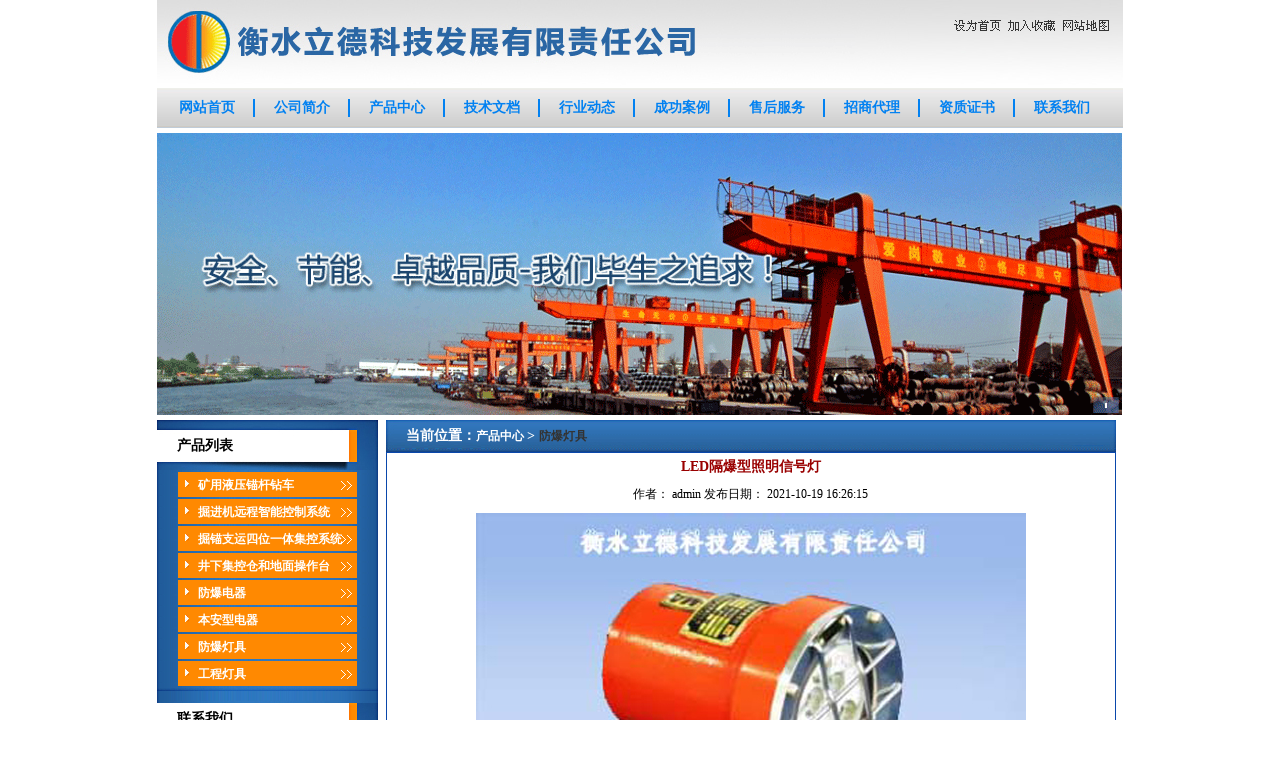

--- FILE ---
content_type: text/html
request_url: http://hengshuilide.com/cn/products/58.html
body_size: 5323
content:

<!DOCTYPE html PUBLIC "-//W3C//DTD XHTML 1.0 Transitional//EN" "http://www.w3.org/TR/xhtml1/DTD/xhtml1-transitional.dtd">
<html xmlns="http://www.w3.org/1999/xhtml">
<head>
<meta http-equiv="Content-Type" content="text/html; charset=utf-8" />
<title>防爆灯具_防爆灯|巷道灯|隔爆灯|机车灯-衡水立德科技发展有限责任公司</title>
<meta name="keywords" content="" />
<meta name="description" content="" />
<link href="/images/css.css" rel="stylesheet" type="text/css" />
<link href="/sty.css" rel="stylesheet" type="text/css">
</head>
<body>
 
<table width="966" border="0" align="center" cellpadding="0" cellspacing="0">
  <tr> 
    <td><img src="/img/home_01.gif" width="698" height="88" alt=""><img src="/img/home_02.gif" width="268" height="88" alt=""></td>
  </tr>
  <tr> 
    <td height="40" background="/img/home_03.gif"><UL class=nav><li><a href="/index.html" target="_self">网站首页</a></li><li><a href="/cn/about/1.html" target="_self">公司简介</a></li><li><a href="/cn/Products.html" target="_self">产品中心</a></li><li><a href="/cn/news_1.html" target="_self">技术文档</a></li><li><a href="/cn/news_2.html" target="_self">行业动态</a></li><li><a href="/cn/about/5.html" target="_self">成功案例</a></li><li><a href="/cn/about/7.html" target="_self">售后服务</a></li><li><a href="/cn/about/6.html" target="_self">招商代理</a></li><li><a href="/cn/about/10.html" target="_self">资质证书</a></li><li><a href="/cn/about/2.html" target="_self">联系我们</a></li></UL></td>
  </tr>
  <tr> 
    <td class="banner"><img src="/img/home_06.gif" width="966" height="282" alt=""></td>
  </tr>
</table>

<table width="966" border="0" align="center" cellpadding="0" cellspacing="0">
  <tr> 
    <td width="221" valign="top" background="/img/home_24.gif"> 
      
<table width="221" border="0" cellspacing="0" cellpadding="0">
  <tr> 
    <td><img src="/img/home_08.gif" width="221" height="10" alt="" /></td>
  </tr>
  <tr> 
    <td height="32" background="/img/home_12.gif" class="left">产品列表</td>
  </tr>
  <tr> 
    <td><img src="/img/home_14.gif" width="221" height="10" alt="" /></td>
  </tr>
  <tr> 
    <td><table width="179" border="0" align="center" cellpadding="0" cellspacing="0">
        <tr> 
          <td height="27" background="/img/home_16.gif" class="leftchanpin"> <a href="/Products.asp?BigClassID=16" title="矿用液压锚杆钻车" class="bai"><b>矿用液压锚杆钻车</b></a><br><a href="/Products.asp?BigClassID=17" title="掘进机远程智能控制系统" class="bai"><b>掘进机远程智能控制系统</b></a><br><a href="/Products.asp?BigClassID=18" title="掘锚支运四位一体集控系统" class="bai"><b>掘锚支运四位一体集控系统</b></a><br><a href="/Products.asp?BigClassID=19" title="井下集控仓和地面操作台" class="bai"><b>井下集控仓和地面操作台</b></a><br><a href="/Products.asp?BigClassID=25" title="防爆电器" class="bai"><b>防爆电器</b></a><br><a href="/Products.asp?BigClassID=26" title="本安型电器" class="bai"><b>本安型电器</b></a><br><a href="/Products.asp?BigClassID=27" title="防爆灯具" class="bai"><b>防爆灯具</b></a><br><a href="/Products.asp?BigClassID=28" title="工程灯具" class="bai"><b>工程灯具</b></a><br> </td>
        </tr>
      </table></td>
  </tr>
  <tr> 
    <td><img src="/img/home_19.gif" width="221" height="15" alt="" /></td>
  </tr>
  <tr> 
    <td height="32" background="/img/home_12.gif" class="left">联系我们</td>
  </tr>
  <tr> 
    <td class="leftlianxi">衡水总公司:<br />
      电话：0318-8079922（衡水） <br />
      传真：0318—2166558（衡水）<br />
      地址：河北省衡水市胜利东路169号 
      </td>
  </tr>
</table>

    </td>
    <td width="745" valign="top"><table width="730" border="0" align="center" cellpadding="0" cellspacing="0">
        <tr> 
          <td height="33" background="/img/home_10.gif" class="lanmu">当前位置：<a href="/Products.asp" class="bai">产品中心 
            </a> > <a href="/Products.asp?BigClassID=27"> 
            防爆灯具
            </a> 
            
          </td>
        </tr>
        <tr> 
          <td class="tab3"> <table width="98%" border="0" align="center" cellpadding="5" cellspacing="0">
              <tr> 
                <td><div  style="font-size:14px; font-weight:bold; color:#990000; text-align:center">
                    LED隔爆型照明信号灯
                  </div></td>
              </tr>
              <tr> 
                <td><div align="center">作者：
                    admin
                    发布日期：
                    2021-10-19 16:26:15
                  </div></td>
              </tr>
              <tr> 
                <td><div style="font-size:14px; line-height:25px;">
                    <div style="text-align:center;"><img src="/uploadfile/20211019/202110191624305303042.jpg" title="LED隔爆型照明信号灯" alt="LED隔爆型照明信号灯" /><br />
</div>
<div style="text-align:center;"><br />
</div>
<div style="text-align:left;"><p class="MsoNormal" style="margin-top:5pt;margin-bottom:5pt;"><span style="font-family:微软雅黑;font-size:10.5pt;">LED矿用隔爆型照明信号灯</span><span style="font-family:微软雅黑;font-size:10.5pt;"><br />
</span><span style="font-family:微软雅黑;font-size:10.5pt;">&nbsp;适用范围：</span><span style="font-family:微软雅黑;font-size:10.5pt;"><br />
</span><span style="font-family:微软雅黑;font-size:10.5pt;">&nbsp;&nbsp;&nbsp; LED矿用隔爆型照明信号灯主要适用于具有甲烷和煤尘爆炸危险的煤矿井下2.5T-12T的蓄电池式电机车、防爆胶轮车上，供机车往返运行时照明使用。</span><span style="font-family:微软雅黑;font-size:10.5pt;"><o:p></o:p></span></p>
<p class="MsoNormal" style="margin-top:5pt;margin-bottom:5pt;"><span style="font-family:微软雅黑;font-size:10.5pt;">基本参数：</span><span style="font-family:微软雅黑;font-size:10.5pt;"><o:p></o:p></span></p>
<table class="MsoNormalTable" border="1" cellspacing="0" style="width:503.85pt;margin-left:6.75pt;margin-right:6.75pt;border:none;"><tbody><tr style="height:89.1500pt;"><td width="125" valign="center" style="width:94.4000pt;padding:0.0000pt 0.0000pt 0.0000pt 0.0000pt;border-left:1.0000pt outset windowtext;mso-border-left-alt:0.7500pt outset windowtext;border-right:1.0000pt outset windowtext;mso-border-right-alt:0.7500pt outset windowtext;border-top:1.0000pt outset windowtext;mso-border-top-alt:0.7500pt outset windowtext;border-bottom:1.0000pt outset windowtext;mso-border-bottom-alt:0.7500pt outset windowtext;"><p class="MsoNormal" align="center" style="mso-pagination:widow-orphan;text-align:center;"><b><span style="font-family:微软雅黑;font-size:10.5pt;">型号规格</span></b><b><span style="font-family:微软雅黑;font-size:10.5pt;"><br />
</span></b><b><span style="font-family:微软雅黑;font-size:10.5pt;">Tape</span></b><b><span style="font-family:微软雅黑;font-size:10.5pt;"><o:p></o:p></span></b></p>
</td>
<td width="131" valign="center" style="width:98.7000pt;padding:0.0000pt 0.0000pt 0.0000pt 0.0000pt;border-left:none;mso-border-left-alt:none;border-right:1.0000pt outset windowtext;mso-border-right-alt:0.7500pt outset windowtext;border-top:1.0000pt outset windowtext;mso-border-top-alt:0.7500pt outset windowtext;border-bottom:1.0000pt outset windowtext;mso-border-bottom-alt:0.7500pt outset windowtext;"><p class="MsoNormal" align="center" style="margin-top:5.0000pt;margin-bottom:5.0000pt;mso-margin-top-alt:auto;mso-margin-bottom-alt:auto;mso-pagination:widow-orphan;text-align:center;"><b><span style="font-family:微软雅黑;font-size:10.5pt;">额定电压</span></b><b><span style="font-family:微软雅黑;font-size:10.5pt;"><br />
</span></b><b><span style="font-family:微软雅黑;font-size:10.5pt;">Rated voltage（V）</span></b><b><span style="font-family:微软雅黑;font-size:10.5pt;"><o:p></o:p></span></b></p>
</td>
<td width="100" valign="center" style="width:75.4000pt;padding:0.0000pt 0.0000pt 0.0000pt 0.0000pt;border-left:none;mso-border-left-alt:none;border-right:1.0000pt outset windowtext;mso-border-right-alt:0.7500pt outset windowtext;border-top:1.0000pt outset windowtext;mso-border-top-alt:0.7500pt outset windowtext;border-bottom:1.0000pt outset windowtext;mso-border-bottom-alt:0.7500pt outset windowtext;"><p class="MsoNormal" align="center" style="mso-pagination:widow-orphan;text-align:center;"><b><span style="font-family:微软雅黑;font-size:10.5pt;">功率</span></b><b><span style="font-family:微软雅黑;font-size:10.5pt;"><br />
</span></b><b><span style="font-family:微软雅黑;font-size:10.5pt;">Power（W）</span></b><b><span style="font-family:微软雅黑;font-size:10.5pt;"><o:p></o:p></span></b></p>
</td>
<td width="89" valign="center" style="width:66.9500pt;padding:0.0000pt 0.0000pt 0.0000pt 0.0000pt;border-left:none;mso-border-left-alt:none;border-right:1.0000pt outset windowtext;mso-border-right-alt:0.7500pt outset windowtext;border-top:1.0000pt outset windowtext;mso-border-top-alt:0.7500pt outset windowtext;border-bottom:1.0000pt outset windowtext;mso-border-bottom-alt:0.7500pt outset windowtext;"><p class="MsoNormal" align="center" style="mso-pagination:widow-orphan;text-align:center;"><b><span style="font-family:微软雅黑;font-size:10.5pt;">光通量</span></b><b><span style="font-family:微软雅黑;font-size:10.5pt;"><br />
</span></b><b><span style="font-family:微软雅黑;font-size:10.5pt;">Luminous flux</span></b><b><span style="font-family:微软雅黑;font-size:10.5pt;"><o:p></o:p></span></b></p>
</td>
<td width="121" valign="center" style="width:90.8500pt;padding:0.0000pt 0.0000pt 0.0000pt 0.0000pt;border-left:none;mso-border-left-alt:none;border-right:1.0000pt outset windowtext;mso-border-right-alt:0.7500pt outset windowtext;border-top:1.0000pt outset windowtext;mso-border-top-alt:0.7500pt outset windowtext;border-bottom:1.0000pt outset windowtext;mso-border-bottom-alt:0.7500pt outset windowtext;"><p class="MsoNormal" align="center" style="margin-top:5.0000pt;margin-bottom:5.0000pt;mso-margin-top-alt:auto;mso-margin-bottom-alt:auto;mso-pagination:widow-orphan;text-align:center;"><b><span style="font-family:微软雅黑;font-size:10.5pt;"><span style="font-family:微软雅黑;">尺寸（</span>mm）</span></b><b><span style="font-family:微软雅黑;font-size:10.5pt;"><br />
</span></b><b><span style="font-family:微软雅黑;font-size:10.5pt;">Size（l*b*h mm）</span></b><b><span style="font-family:微软雅黑;font-size:10.5pt;"><o:p></o:p></span></b></p>
</td>
<td width="103" valign="center" style="width:77.5500pt;padding:0.0000pt 0.0000pt 0.0000pt 0.0000pt;border-left:none;mso-border-left-alt:none;border-right:1.0000pt outset windowtext;mso-border-right-alt:0.7500pt outset windowtext;border-top:1.0000pt outset windowtext;mso-border-top-alt:0.7500pt outset windowtext;border-bottom:1.0000pt outset windowtext;mso-border-bottom-alt:0.7500pt outset windowtext;"><p class="MsoNormal" align="center" style="margin-top:5.0000pt;margin-bottom:5.0000pt;mso-margin-top-alt:auto;mso-margin-bottom-alt:auto;mso-pagination:widow-orphan;text-align:center;"><b><span style="font-family:微软雅黑;font-size:10.5pt;"><span style="font-family:微软雅黑;">重量（</span>kg）</span></b><b><span style="font-family:微软雅黑;font-size:10.5pt;"><br />
</span></b><b><span style="font-family:微软雅黑;font-size:10.5pt;">Weight（kg）</span></b><b><span style="font-family:微软雅黑;font-size:10.5pt;"><o:p></o:p></span></b></p>
</td>
</tr>
<tr style="height:30.2000pt;"><td valign="center" style="padding:0.0000pt 0.0000pt 0.0000pt 0.0000pt;border-left:1.0000pt outset windowtext;mso-border-left-alt:0.7500pt outset windowtext;border-right:1.0000pt outset windowtext;mso-border-right-alt:0.7500pt outset windowtext;border-top:none;mso-border-top-alt:0.7500pt outset windowtext;border-bottom:1.0000pt outset windowtext;mso-border-bottom-alt:0.7500pt outset windowtext;"><p class="MsoNormal" align="center" style="margin-top:5.0000pt;margin-bottom:5.0000pt;mso-margin-top-alt:auto;mso-margin-bottom-alt:auto;mso-pagination:widow-orphan;text-align:center;"><b><span style="font-family:微软雅黑;font-size:10.5pt;">DGE18/24L（A）</span></b><b><span style="font-family:微软雅黑;font-size:10.5pt;"><o:p></o:p></span></b></p>
</td>
<td valign="center" style="padding:0.0000pt 0.0000pt 0.0000pt 0.0000pt;border-left:none;mso-border-left-alt:none;border-right:1.0000pt outset windowtext;mso-border-right-alt:0.7500pt outset windowtext;border-top:none;mso-border-top-alt:0.7500pt outset windowtext;border-bottom:1.0000pt outset windowtext;mso-border-bottom-alt:0.7500pt outset windowtext;"><p class="MsoNormal" align="center" style="mso-pagination:widow-orphan;text-align:center;"><b><span style="font-family:微软雅黑;font-size:10.5pt;">DC24V</span></b><b><span style="font-family:微软雅黑;font-size:10.5pt;"><o:p></o:p></span></b></p>
</td>
<td valign="center" style="padding:0.0000pt 0.0000pt 0.0000pt 0.0000pt;border-left:none;mso-border-left-alt:none;border-right:1.0000pt outset windowtext;mso-border-right-alt:0.7500pt outset windowtext;border-top:none;mso-border-top-alt:0.7500pt outset windowtext;border-bottom:1.0000pt outset windowtext;mso-border-bottom-alt:0.7500pt outset windowtext;"><p class="MsoNormal" align="center" style="mso-pagination:widow-orphan;text-align:center;"><b><span style="font-family:微软雅黑;font-size:10.5pt;">18W</span></b><b><span style="font-family:微软雅黑;font-size:10.5pt;"><o:p></o:p></span></b></p>
</td>
<td valign="center" style="padding:0.0000pt 0.0000pt 0.0000pt 0.0000pt;border-left:none;mso-border-left-alt:none;border-right:1.0000pt outset windowtext;mso-border-right-alt:0.7500pt outset windowtext;border-top:none;mso-border-top-alt:0.7500pt outset windowtext;border-bottom:1.0000pt outset windowtext;mso-border-bottom-alt:0.7500pt outset windowtext;"><p class="MsoNormal" align="center" style="margin-top:5.0000pt;margin-bottom:5.0000pt;mso-margin-top-alt:auto;mso-margin-bottom-alt:auto;mso-pagination:widow-orphan;text-align:center;"><b><span style="font-family:微软雅黑;font-size:10.5pt;">900-1260LM</span></b><b><span style="font-family:微软雅黑;font-size:10.5pt;"><o:p></o:p></span></b></p>
</td>
<td valign="center" style="padding:0.0000pt 0.0000pt 0.0000pt 0.0000pt;border-left:none;mso-border-left-alt:none;border-right:1.0000pt outset windowtext;mso-border-right-alt:0.7500pt outset windowtext;border-top:none;mso-border-top-alt:0.7500pt outset windowtext;border-bottom:1.0000pt outset windowtext;mso-border-bottom-alt:0.7500pt outset windowtext;"><p class="MsoNormal" align="center" style="margin-top:5.0000pt;margin-bottom:5.0000pt;mso-margin-top-alt:auto;mso-margin-bottom-alt:auto;mso-pagination:widow-orphan;text-align:center;"><b><span style="font-family:微软雅黑;font-size:10.5pt;">160*Φ130*170</span></b><b><span style="font-family:微软雅黑;font-size:10.5pt;"><o:p></o:p></span></b></p>
</td>
<td valign="center" style="padding:0.0000pt 0.0000pt 0.0000pt 0.0000pt;border-left:none;mso-border-left-alt:none;border-right:1.0000pt outset windowtext;mso-border-right-alt:0.7500pt outset windowtext;border-top:none;mso-border-top-alt:0.7500pt outset windowtext;border-bottom:1.0000pt outset windowtext;mso-border-bottom-alt:0.7500pt outset windowtext;"><p class="MsoNormal" align="center" style="margin-top:5.0000pt;margin-bottom:5.0000pt;mso-margin-top-alt:auto;mso-margin-bottom-alt:auto;mso-pagination:widow-orphan;text-align:center;"><b><span style="font-family:微软雅黑;font-size:10.5pt;">6kg</span></b><b><span style="font-family:微软雅黑;font-size:10.5pt;"><o:p></o:p></span></b></p>
</td>
</tr>
<tr style="height:30.2000pt;"><td valign="center" style="padding:0.0000pt 0.0000pt 0.0000pt 0.0000pt;border-left:1.0000pt outset windowtext;mso-border-left-alt:0.7500pt outset windowtext;border-right:1.0000pt outset windowtext;mso-border-right-alt:0.7500pt outset windowtext;border-top:none;mso-border-top-alt:0.7500pt outset windowtext;border-bottom:1.0000pt outset windowtext;mso-border-bottom-alt:0.7500pt outset windowtext;"><p class="MsoNormal" align="center" style="margin-top:5.0000pt;margin-bottom:5.0000pt;mso-margin-top-alt:auto;mso-margin-bottom-alt:auto;mso-pagination:widow-orphan;text-align:center;"><b><span style="font-family:微软雅黑;font-size:10.5pt;">DGY18/48L（A）</span></b><b><span style="font-family:微软雅黑;font-size:10.5pt;"><o:p></o:p></span></b></p>
</td>
<td valign="center" style="padding:0.0000pt 0.0000pt 0.0000pt 0.0000pt;border-left:none;mso-border-left-alt:none;border-right:1.0000pt outset windowtext;mso-border-right-alt:0.7500pt outset windowtext;border-top:none;mso-border-top-alt:0.7500pt outset windowtext;border-bottom:1.0000pt outset windowtext;mso-border-bottom-alt:0.7500pt outset windowtext;"><p class="MsoNormal" align="center" style="margin-top:5.0000pt;margin-bottom:5.0000pt;mso-margin-top-alt:auto;mso-margin-bottom-alt:auto;mso-pagination:widow-orphan;text-align:center;"><b><span style="font-family:微软雅黑;font-size:10.5pt;">DC48V</span></b><b><span style="font-family:微软雅黑;font-size:10.5pt;"><o:p></o:p></span></b></p>
</td>
<td valign="center" style="padding:0.0000pt 0.0000pt 0.0000pt 0.0000pt;border-left:none;mso-border-left-alt:none;border-right:1.0000pt outset windowtext;mso-border-right-alt:0.7500pt outset windowtext;border-top:none;mso-border-top-alt:0.7500pt outset windowtext;border-bottom:1.0000pt outset windowtext;mso-border-bottom-alt:0.7500pt outset windowtext;"><p class="MsoNormal" align="center" style="mso-pagination:widow-orphan;text-align:center;"><b><span style="font-family:微软雅黑;font-size:10.5pt;">18W</span></b><b><span style="font-family:微软雅黑;font-size:10.5pt;"><o:p></o:p></span></b></p>
</td>
<td valign="center" style="padding:0.0000pt 0.0000pt 0.0000pt 0.0000pt;border-left:none;mso-border-left-alt:none;border-right:1.0000pt outset windowtext;mso-border-right-alt:0.7500pt outset windowtext;border-top:none;mso-border-top-alt:0.7500pt outset windowtext;border-bottom:1.0000pt outset windowtext;mso-border-bottom-alt:0.7500pt outset windowtext;"><p class="MsoNormal" align="center" style="margin-top:5.0000pt;margin-bottom:5.0000pt;mso-margin-top-alt:auto;mso-margin-bottom-alt:auto;mso-pagination:widow-orphan;text-align:center;"><b><span style="font-family:微软雅黑;font-size:10.5pt;">900-1260LM</span></b><b><span style="font-family:微软雅黑;font-size:10.5pt;"><o:p></o:p></span></b></p>
</td>
<td valign="center" style="padding:0.0000pt 0.0000pt 0.0000pt 0.0000pt;border-left:none;mso-border-left-alt:none;border-right:1.0000pt outset windowtext;mso-border-right-alt:0.7500pt outset windowtext;border-top:none;mso-border-top-alt:0.7500pt outset windowtext;border-bottom:1.0000pt outset windowtext;mso-border-bottom-alt:0.7500pt outset windowtext;"><p class="MsoNormal" align="center" style="margin-top:5.0000pt;margin-bottom:5.0000pt;mso-margin-top-alt:auto;mso-margin-bottom-alt:auto;mso-pagination:widow-orphan;text-align:center;"><b><span style="font-family:微软雅黑;font-size:10.5pt;">160*Φ130*170</span></b><b><span style="font-family:微软雅黑;font-size:10.5pt;"><o:p></o:p></span></b></p>
</td>
<td valign="center" style="padding:0.0000pt 0.0000pt 0.0000pt 0.0000pt;border-left:none;mso-border-left-alt:none;border-right:1.0000pt outset windowtext;mso-border-right-alt:0.7500pt outset windowtext;border-top:none;mso-border-top-alt:0.7500pt outset windowtext;border-bottom:1.0000pt outset windowtext;mso-border-bottom-alt:0.7500pt outset windowtext;"><p class="MsoNormal" align="center" style="mso-pagination:widow-orphan;text-align:center;"><b><span style="font-family:微软雅黑;font-size:10.5pt;">6kg</span></b><b><span style="font-family:微软雅黑;font-size:10.5pt;"><o:p></o:p></span></b></p>
</td>
</tr>
<tr style="height:32.8500pt;"><td valign="center" style="padding:0.0000pt 0.0000pt 0.0000pt 0.0000pt;border-left:1.0000pt outset windowtext;mso-border-left-alt:0.7500pt outset windowtext;border-right:1.0000pt outset windowtext;mso-border-right-alt:0.7500pt outset windowtext;border-top:none;mso-border-top-alt:0.7500pt outset windowtext;border-bottom:1.0000pt outset windowtext;mso-border-bottom-alt:0.7500pt outset windowtext;"><p class="MsoNormal" align="center" style="margin-top:5.0000pt;margin-bottom:5.0000pt;mso-margin-top-alt:auto;mso-margin-bottom-alt:auto;mso-pagination:widow-orphan;text-align:center;"><b><span style="font-family:微软雅黑;font-size:10.5pt;">DGY18/127L（A）</span></b><b><span style="font-family:微软雅黑;font-size:10.5pt;"><o:p></o:p></span></b></p>
</td>
<td valign="center" style="padding:0.0000pt 0.0000pt 0.0000pt 0.0000pt;border-left:none;mso-border-left-alt:none;border-right:1.0000pt outset windowtext;mso-border-right-alt:0.7500pt outset windowtext;border-top:none;mso-border-top-alt:0.7500pt outset windowtext;border-bottom:1.0000pt outset windowtext;mso-border-bottom-alt:0.7500pt outset windowtext;"><p class="MsoNormal" align="center" style="margin-top:5.0000pt;margin-bottom:5.0000pt;mso-margin-top-alt:auto;mso-margin-bottom-alt:auto;mso-pagination:widow-orphan;text-align:center;"><b><span style="font-family:微软雅黑;font-size:10.5pt;">DC127V</span></b><b><span style="font-family:微软雅黑;font-size:10.5pt;"><o:p></o:p></span></b></p>
</td>
<td valign="center" style="padding:0.0000pt 0.0000pt 0.0000pt 0.0000pt;border-left:none;mso-border-left-alt:none;border-right:1.0000pt outset windowtext;mso-border-right-alt:0.7500pt outset windowtext;border-top:none;mso-border-top-alt:0.7500pt outset windowtext;border-bottom:1.0000pt outset windowtext;mso-border-bottom-alt:0.7500pt outset windowtext;"><p class="MsoNormal" align="center" style="mso-pagination:widow-orphan;text-align:center;"><b><span style="font-family:微软雅黑;font-size:10.5pt;">18W</span></b><b><span style="font-family:微软雅黑;font-size:10.5pt;"><o:p></o:p></span></b></p>
</td>
<td valign="center" style="padding:0.0000pt 0.0000pt 0.0000pt 0.0000pt;border-left:none;mso-border-left-alt:none;border-right:1.0000pt outset windowtext;mso-border-right-alt:0.7500pt outset windowtext;border-top:none;mso-border-top-alt:0.7500pt outset windowtext;border-bottom:1.0000pt outset windowtext;mso-border-bottom-alt:0.7500pt outset windowtext;"><p class="MsoNormal" align="center" style="margin-top:5.0000pt;margin-bottom:5.0000pt;mso-margin-top-alt:auto;mso-margin-bottom-alt:auto;mso-pagination:widow-orphan;text-align:center;"><b><span style="font-family:微软雅黑;font-size:10.5pt;">900-1260LM</span></b><b><span style="font-family:微软雅黑;font-size:10.5pt;"><o:p></o:p></span></b></p>
</td>
<td valign="center" style="padding:0.0000pt 0.0000pt 0.0000pt 0.0000pt;border-left:none;mso-border-left-alt:none;border-right:1.0000pt outset windowtext;mso-border-right-alt:0.7500pt outset windowtext;border-top:none;mso-border-top-alt:0.7500pt outset windowtext;border-bottom:1.0000pt outset windowtext;mso-border-bottom-alt:0.7500pt outset windowtext;"><p class="MsoNormal" align="center" style="margin-top:5.0000pt;margin-bottom:5.0000pt;mso-margin-top-alt:auto;mso-margin-bottom-alt:auto;mso-pagination:widow-orphan;text-align:center;"><b><span style="font-family:微软雅黑;font-size:10.5pt;">160*Φ130*170</span></b><b><span style="font-family:微软雅黑;font-size:10.5pt;"><o:p></o:p></span></b></p>
</td>
<td valign="center" style="padding:0.0000pt 0.0000pt 0.0000pt 0.0000pt;border-left:none;mso-border-left-alt:none;border-right:1.0000pt outset windowtext;mso-border-right-alt:0.7500pt outset windowtext;border-top:none;mso-border-top-alt:0.7500pt outset windowtext;border-bottom:1.0000pt outset windowtext;mso-border-bottom-alt:0.7500pt outset windowtext;"><p class="MsoNormal" align="center" style="mso-pagination:widow-orphan;text-align:center;"><b><span style="font-family:微软雅黑;font-size:10.5pt;">6kg</span></b><b><span style="font-family:微软雅黑;font-size:10.5pt;"><o:p></o:p></span></b></p>
</td>
</tr>
</tbody>
</table>
</div>
<div style="text-align:center;"><br />
</div>
<div style="text-align:center;"><img src="/uploadfile/20211019/202110191626113699176.jpg" alt="" /><br />
</div>
                  </div></td>
              </tr>
              <tr> 
                <td>&nbsp;</td>
              </tr>
              <tr> 
                <td>&nbsp;</td>
              </tr>
            </table>
            <table width="95%" border="0" align="center" cellpadding="10" cellspacing="1" bgcolor="#EEF2FA">
              <tr> 
                <td bgcolor="#FFFFFF"><div align="center"> 
                    
                    上一个产品：
                    <a href="/cn/Products/57.html">LED巷道灯</a>
                  </div></td>
                <td bgcolor="#FFFFFF"><div align="center">下一个产品：
                    无
                  </div></td>
              </tr>
            </table></td>
        </tr>
      </table></td>
  </tr>
</table>

<table width="966" border="0" align="center" cellpadding="0" cellspacing="0">
  <tr> 
    <td class="bottom"><div align="center"> 版权所有:衡水立德科技发展有限责任公司, 国内专业生产LED防爆灯、LED巷道灯、LED矿用隔爆灯、LED防爆型机车灯。<br>
地址：衡水市胜利东路169号 电话：0318-8079922 传真：0318-2166558 邮编：053000   &nbsp;&nbsp;<a href="http://beian.miit.gov.cn" target="_blank">备案号：冀ICP备13022570号-1</a></div></td>
  </tr>
  <tr> 
    <td class="bottom"> 
      <!-- Baidu Button BEGIN -->
      <div align="center" class="bdshare_t bds_tools get-codes-bdshare" id="bdshare"> 
        <span class="bds_more">分享到：</span> <a class="bds_qzone"></a> <a class="bds_tsina"></a> 
        <a class="bds_tqq"></a> <a class="bds_renren"></a> <a class="bds_t163"></a> 
        <a class="shareCount"></a> </div>
      <div align="center"> 
        <script type="text/javascript" id="bdshare_js" data="type=tools&amp;uid=594558" ></script>
        <script type="text/javascript" id="bdshell_js"></script>
        <script type="text/javascript">
document.getElementById("bdshell_js").src = "http://bdimg.share.baidu.com/static/js/shell_v2.js?cdnversion=" + Math.ceil(new Date()/3600000)
</script>
        <!-- Baidu Button END -->
      </div></td>
  </tr>
</table>

</body>
</html>


--- FILE ---
content_type: text/css
request_url: http://hengshuilide.com/images/css.css
body_size: 1003
content:
/* CSS Document */

body{padding:0; margin:0; font-size:12px; color:#000}
a{font-size:12px; color:#333; text-decoration:none}
a:hover{color:#f00; text-decoration:underline}
img{border:none}
.aboutpic{border:1px solid #B2C2E3; padding:3px; margin:8px}
.img:visited img{border: 1px solid #B2C2E3;}
.img img{border: 1px solid #B2C2E3;padding:5px;}
.img:hover img{border: 1px solid #3477C5;}
.img:hover{color: #B2C2E3; }
#nav{}
#nav ul{padding:0; margin:0}
#nav li{padding:0 15px; background:url(bg-nav-s.jpg) left no-repeat; float:left; list-style:none}
#nav li a{font-size:14px; font-weight:bold; color:#ECF2FB}
#nav li a:hover{color:#D0D0D0}
#line{border:1px solid #A9B9DA}
#line2{border:1px solid #A9B9DA; margin:5px 0}
#line3{border-top:1px solid #A9B9DA; margin-top:10px; text-align:center; line-height:23px; padding:15px; background:#EEF2FA}
#line4{border:1px solid #A9B9DA; margin-top:5px; line-height:20px; padding:5px}
#title{font-size:24px; font-weight:bold; font-family: ΢���ź�,sans-serif; text-align:center; margin:30px auto 0 auto; letter-spacing:5px}
#body{font-size:12px; line-height:28px; padding:20px}
#lt{text-align:center; color:#333; margin:4px auto; font-size:16px; font-weight:bold; font-family: ΢���ź�,sans-serif; letter-spacing:3px}
#abt{float:left; color:#333; margin:4px 10px; font-size:16px; font-weight:bold; font-family: ΢���ź�,sans-serif; letter-spacing:3px}
#abta{ text-align:right; margin-right:10px}
#lat{padding:8px 0 8px 20px; font-weight:bold;}
#sc{line-height:20px; text-align:center}
#left {margin:0}
#left ul{margin-left:0px;list-style:none;padding:0;border:0;margin:0;}
#left li {display: inline;list-style-type: none;}
#left li a:link,
#left li a:visited {width:100%; float:left; padding:9px 0; text-align:center; text-decoration: none;color:#333333;background:#F7F7F7;}
#left li a:hover {color:#000;  background-color:#E2EAF5;}
#leftl {margin:0}
#leftl ul{margin-left:0px;list-style:none;padding:0;border:0;margin:0;}
#leftl li {display: inline;list-style-type: none;}
#leftl li a:link,
#leftl li a:visited {width:100%; float:left; padding:9px 0; text-align:left; text-decoration: none;color:#333333;background:#F7F7F7;}
#leftl li a:hover {color:#000;  background-color:#E2EAF5;}
#lefti {margin:0}
#lefti ul{margin-left:0px;list-style:none;padding:0;border:0;margin:0;}
#lefti li {display: inline;list-style-type: none;}
#lefti li a:link,
#lefti li a:visited {width:100%; text-align:center; float:left; padding:9px 0; text-decoration: none;color:#333333;background:#F7F7F7; font-weight:bold}
#lefti li a:hover {color:#000;  background-color:#E2EAF5;}
#lovexin12{width:90px; height:auto; background-color:#EEF2FA; border:1px solid #A9B9DA}
#t{width:auto; height:25px; background-color:#2F7DC7; font-size:14px; font-weight:bold; text-align:center; color:#FFF; padding-top:5px;}
#qq{margin:10px; text-align:center;}

--- FILE ---
content_type: text/css
request_url: http://hengshuilide.com/sty.css
body_size: 800
content:
.banner {
	padding-top: 5px;
	padding-bottom: 5px;
}
.left {
	font-size: 14px;
	font-weight: bold;
	color: #000000;
	text-decoration: none;
	padding-left: 20px;
}
.leftchanpin {
	font-size: 12px;
	color: #FFFFFF;
	text-decoration: none;
	padding-left: 20px;
	line-height: 27px;

}
.leftmore {
	font-size: 12px;
	color: #000000;
	text-decoration: none;
	padding-right: 10px;
}
.leftlianxi {
	font-size: 12px;
	line-height: 25px;
	color: #FFFFFF;
	text-decoration: none;
	padding: 10px;
}
.tab3 {
	border-right-width: 1px;
	border-bottom-width: 1px;
	border-left-width: 1px;
	border-right-style: solid;
	border-bottom-style: solid;
	border-left-style: solid;
	border-right-color: #0A48AB;
	border-bottom-color: #0A48AB;
	border-left-color: #0A48AB;
}
.lanmu {
	font-size: 14px;
	font-weight: bold;
	color: #FFFFFF;
	text-decoration: none;
	padding-left: 20px;
}
.baimore {
	font-size: 12px;
	color: #FFFFFF;
	text-decoration: none;
	padding-right: 10px;
}
.bottom {
	font-size: 12px;
	line-height: 25px;
	color: #000000;
	text-decoration: none;
	padding: 10px;
}
.link {
	background-color: #E5E5E5;
	border: 1px solid #B9B9B9;
	font-size: 12px;
	line-height: 25px;
	color: #000000;
	text-decoration: none;
	padding: 5px;
}
.nav LI {
	DISPLAY: inline; FLOAT: left; MARGIN-LEFT: 5px; WIDTH: 90px; LIST-STYLE-TYPE: none; HEIGHT: 40px; TEXT-ALIGN: center
}
.nav LI A {
	DISPLAY: block; FONT-WEIGHT: bold; FONT-SIZE: 14px; WIDTH: 90px; COLOR: #0281F1; LINE-HEIGHT: 40px; FONT-FAMILY: "����"; HEIGHT: 40px
}
.nav LI A:hover {
	BACKGROUND-IMAGE: url(/img/anniu.gif); COLOR: #ffffff; text-decoration: none; BACKGROUND-REPEAT: no-repeat
}
UL {
	PADDING-RIGHT: 0px; PADDING-LEFT: 0px; PADDING-BOTTOM: 0px; MARGIN: 0px; PADDING-TOP: 0px; LIST-STYLE-TYPE: none
}
.bai {
	font-size: 12px;
	color: #FFFFFF;
	text-decoration: none;
}
